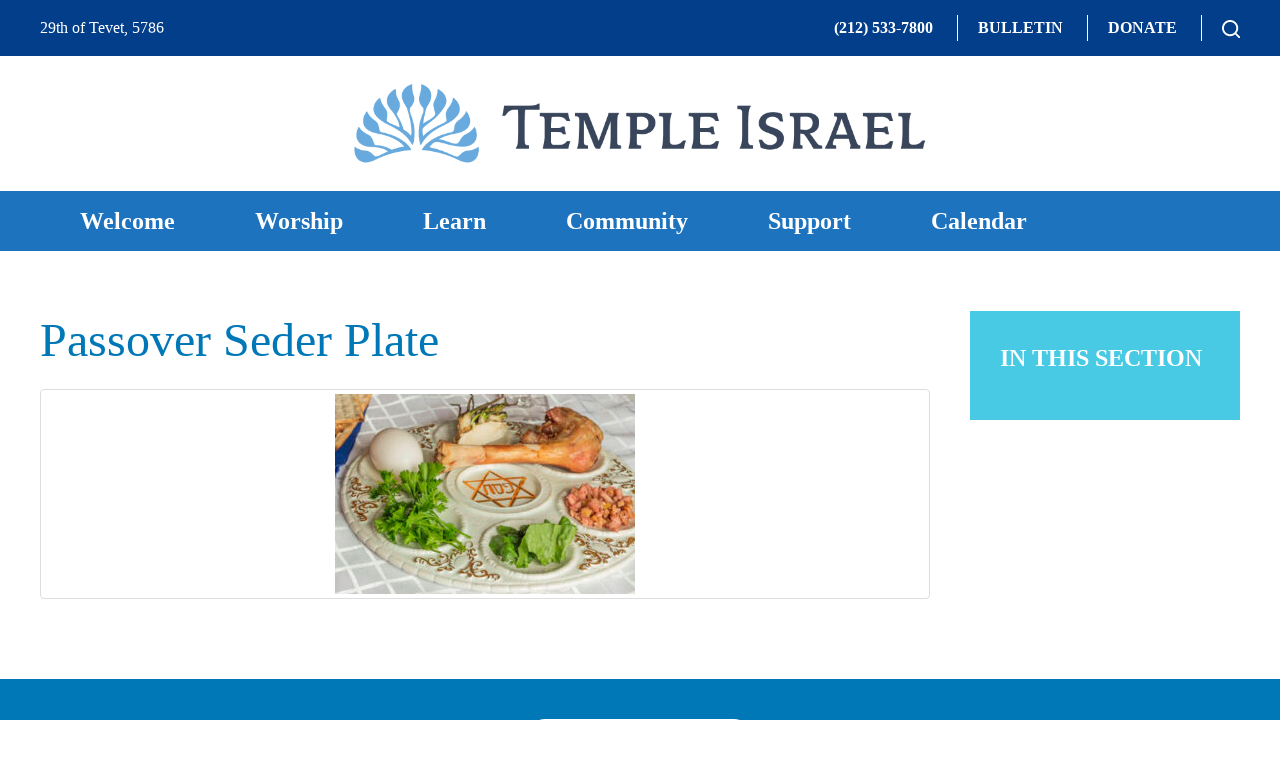

--- FILE ---
content_type: text/html; charset=UTF-8
request_url: http://gabriel.uscjhost.org/home/passover-seder-plate/
body_size: 10895
content:
<!DOCTYPE html>
<!--[if IEMobile 7 ]> <html dir="ltr" lang="en-US" prefix="og: https://ogp.me/ns#"class="no-js iem7"> <![endif]-->
<!--[if lt IE 7 ]> <html dir="ltr" lang="en-US" prefix="og: https://ogp.me/ns#" class="no-js ie6"> <![endif]-->
<!--[if IE 7 ]>    <html dir="ltr" lang="en-US" prefix="og: https://ogp.me/ns#" class="no-js ie7"> <![endif]-->
<!--[if IE 8 ]>    <html dir="ltr" lang="en-US" prefix="og: https://ogp.me/ns#" class="no-js ie8"> <![endif]-->
<!--[if (gte IE 9)|(gt IEMobile 7)|!(IEMobile)|!(IE)]><!--><html dir="ltr" lang="en-US" prefix="og: https://ogp.me/ns#" class="no-js"><!--<![endif]-->

<head>

    <meta charset="utf-8">
    
    <meta name="viewport" content="width=device-width, initial-scale=1.0">
    <meta name="description" content="">
    <meta name="author" content="">

	<!-- Open graph tags -->
        <meta property="og:title" content="Passover Seder Plate" />
	<meta property="og:description" content="" />
    <meta property="og:url" content="http://gabriel.uscjhost.org/home/passover-seder-plate/" />
    <meta property="og:image:url" content="" />
    <meta property="og:image:type" content="image/jpeg" />
	<meta property="og:image:width" content="1500" />
	<meta property="og:image:height" content="788" />
    
	<!-- CSS -->
    <link type="text/css" href="http://gabriel.uscjhost.org/wp-content/themes/gabriel/css/bootstrap.min.css" rel="stylesheet">
    <link type="text/css" href="http://gabriel.uscjhost.org/wp-content/themes/gabriel/style.css" rel="stylesheet" media="screen">
    <link type="text/css" href="http://gabriel.uscjhost.org/wp-content/themes/gabriel/navigation.css" rel="stylesheet" media="screen">

    <style>
body { font-family:"Raleway"; }
h1 { color:#0077b6; }
h1, h2, h3, h4, h5, h6 { font-family:"Raleway"; }
a,
a:hover { color:#023e8a; }
    
.top-bar { background-color:#023e8a; }
.content-subpages { background-color:#48cae4; }
.bottom-bar { background-color:#0077b6; }
.footer { background-color:#03045e; }

#myModal form button { background-color:#023e8a; }
    
/* Navigation */

    /* Large desktops and laptops */
    @media (min-width: 992px) {
        .main-nav { background:#1e73be !important; }
        .navbar-default .navbar-nav > li { font-size:24px; font-family:"Raleway"; font-weight: 700; }
        .navbar-default .navbar-nav > li > a { padding-left:40px !important; padding-right:40px !important; }
        .navbar-default .navbar-nav > .active > a,
        .navbar-default .navbar-nav > .active > a:focus,
        .navbar-default .navbar-nav > .active > a:hover,
        .navbar-default .navbar-nav > li > a:hover,
        .navbar-default .navbar-nav > li > a:focus,
        .navbar-nav li ul.dropdown-menu,
        .nav li:hover a,
        .nav li:hover a:focus,
        .nav > li.current-menu-item > a,
        .nav > li.current-menu-ancestor > a,
        .nav > li.current_page_item > a,
        .nav > li.current_page_ancestor > a,
        .nav > li.current-menu-item > a:hover,
        .nav > li.current-menu-ancestor > a:hover,
        .nav > li.current_page_item > a:hover,
        .nav > li.current_page_ancestor > a:hover { background:#81d742 !important; }
        .navbar-nav li ul.dropdown-menu li { font-size:20px; font-family:Vollkorn !important; font-weight:400 !important; }
    }

    /* Portrait tablets and small desktops */
    @media (min-width: 768px) and (max-width: 991px) {
        .navbar .nav > li > a { font-size:24px; font-family:"Raleway"; font-weight:700; background:#1e73be; }
        .navbar .nav > li > a:hover,
        .navbar .nav > li > a:focus,
        .navbar .nav > .active > a,
        .navbar .nav > .active > a:hover,
        .navbar .nav > .active > a:focus { background:#81d742 !important; }
    }

    /* Landscape phones and portrait tablets */
    @media (max-width: 767px) {
        .main-nav { background:#1e73be; }
        .navbar-toggle { background:#81d742 !important; }
        .navbar-toggle:hover,
        .navbar-toggle:focus { background:#1e73be !important; }
        .navbar-brand { font-size:24px; font-family:"Raleway"; font-weight:700; }	
        .navbar .nav > li > a { font-size:24px; font-family:"Raleway"; font-weight:700; color:#1e73be; }
        .navbar .nav > li > a:hover,
        .navbar .nav > li > a:focus { background:#81d742 !important; }
        .navbar .nav > .active > a,
        .navbar .nav > .active > a:hover,
        .navbar .nav > .active > a:focus { background:#81d742 !important; }
        .navbar-nav .open .dropdown-menu > li { font-family: "Vollkorn"; font-weight: 400; font-size:16px; }
    }

</style>    
    <!-- HTML5 shim, for IE6-8 support of HTML5 elements -->
    <!--[if lt IE 9]><script src="http://html5shim.googlecode.com/svn/trunk/html5.js"></script><![endif]-->

    <!-- Favicon and touch icons -->
					    
        <!-- Google Fonts -->
    <link rel="preconnect" href="https://fonts.gstatic.com">
    <link href="https://fonts.googleapis.com/css2?family=
    Raleway:wght@400;700,Raleway:wght@400;700,Vollkorn:wght@400;700&display=swap" rel="stylesheet">
        
    <!-- Google Analytics -->
    
    
    <!-- Feeds -->
    <link rel="pingback" href="http://gabriel.uscjhost.org/xmlrpc.php" />
    <link rel="alternate" type="application/rss+xml" title="Gabriel Theme" href="http://gabriel.uscjhost.org/feed/" />
    <link rel="alternate" type="application/atom+xml" title="Gabriel Theme" href="http://gabriel.uscjhost.org/feed/atom/" />

	<!-- Wordpress head functions -->    
        	<style>img:is([sizes="auto" i], [sizes^="auto," i]) { contain-intrinsic-size: 3000px 1500px }</style>
	
		<!-- All in One SEO 4.9.3 - aioseo.com -->
		<title>Passover Seder Plate | Gabriel Theme</title>
	<meta name="description" content="Passover Seder Plate" />
	<meta name="robots" content="max-image-preview:large" />
	<link rel="canonical" href="http://gabriel.uscjhost.org/home/passover-seder-plate/" />
	<meta name="generator" content="All in One SEO (AIOSEO) 4.9.3" />
		<meta property="og:locale" content="en_US" />
		<meta property="og:site_name" content="Gabriel Theme | Just another USCJ Host site" />
		<meta property="og:type" content="article" />
		<meta property="og:title" content="Passover Seder Plate | Gabriel Theme" />
		<meta property="og:url" content="http://gabriel.uscjhost.org/home/passover-seder-plate/" />
		<meta property="article:published_time" content="2020-12-18T18:18:48+00:00" />
		<meta property="article:modified_time" content="2020-12-18T18:18:48+00:00" />
		<meta name="twitter:card" content="summary" />
		<meta name="twitter:title" content="Passover Seder Plate | Gabriel Theme" />
		<script type="application/ld+json" class="aioseo-schema">
			{"@context":"https:\/\/schema.org","@graph":[{"@type":"BreadcrumbList","@id":"http:\/\/gabriel.uscjhost.org\/home\/passover-seder-plate\/#breadcrumblist","itemListElement":[{"@type":"ListItem","@id":"http:\/\/gabriel.uscjhost.org#listItem","position":1,"name":"Home","item":"http:\/\/gabriel.uscjhost.org","nextItem":{"@type":"ListItem","@id":"http:\/\/gabriel.uscjhost.org\/home\/passover-seder-plate\/#listItem","name":"Passover Seder Plate"}},{"@type":"ListItem","@id":"http:\/\/gabriel.uscjhost.org\/home\/passover-seder-plate\/#listItem","position":2,"name":"Passover Seder Plate","previousItem":{"@type":"ListItem","@id":"http:\/\/gabriel.uscjhost.org#listItem","name":"Home"}}]},{"@type":"ItemPage","@id":"http:\/\/gabriel.uscjhost.org\/home\/passover-seder-plate\/#itempage","url":"http:\/\/gabriel.uscjhost.org\/home\/passover-seder-plate\/","name":"Passover Seder Plate | Gabriel Theme","description":"Passover Seder Plate","inLanguage":"en-US","isPartOf":{"@id":"http:\/\/gabriel.uscjhost.org\/#website"},"breadcrumb":{"@id":"http:\/\/gabriel.uscjhost.org\/home\/passover-seder-plate\/#breadcrumblist"},"author":{"@id":"http:\/\/gabriel.uscjhost.org\/author\/hirsch\/#author"},"creator":{"@id":"http:\/\/gabriel.uscjhost.org\/author\/hirsch\/#author"},"datePublished":"2020-12-18T18:18:48+00:00","dateModified":"2020-12-18T18:18:48+00:00"},{"@type":"Organization","@id":"http:\/\/gabriel.uscjhost.org\/#organization","name":"Gabriel Theme","description":"Just another USCJ Host site","url":"http:\/\/gabriel.uscjhost.org\/"},{"@type":"Person","@id":"http:\/\/gabriel.uscjhost.org\/author\/hirsch\/#author","url":"http:\/\/gabriel.uscjhost.org\/author\/hirsch\/","name":"Hirsch Fishman","image":{"@type":"ImageObject","@id":"http:\/\/gabriel.uscjhost.org\/home\/passover-seder-plate\/#authorImage","url":"https:\/\/secure.gravatar.com\/avatar\/951e73af9a0db7a607fd17ca4bd632b17385bfad894149d377fb036f7cd26d69?s=96&d=mm&r=g","width":96,"height":96,"caption":"Hirsch Fishman"}},{"@type":"WebSite","@id":"http:\/\/gabriel.uscjhost.org\/#website","url":"http:\/\/gabriel.uscjhost.org\/","name":"Gabriel Theme","description":"Just another USCJ Host site","inLanguage":"en-US","publisher":{"@id":"http:\/\/gabriel.uscjhost.org\/#organization"}}]}
		</script>
		<!-- All in One SEO -->

<link rel="alternate" type="application/rss+xml" title="Gabriel Theme &raquo; Passover Seder Plate Comments Feed" href="http://gabriel.uscjhost.org/home/passover-seder-plate/feed/" />
<script type="text/javascript">
/* <![CDATA[ */
window._wpemojiSettings = {"baseUrl":"https:\/\/s.w.org\/images\/core\/emoji\/16.0.1\/72x72\/","ext":".png","svgUrl":"https:\/\/s.w.org\/images\/core\/emoji\/16.0.1\/svg\/","svgExt":".svg","source":{"concatemoji":"http:\/\/gabriel.uscjhost.org\/wp-includes\/js\/wp-emoji-release.min.js?ver=6.8.3"}};
/*! This file is auto-generated */
!function(s,n){var o,i,e;function c(e){try{var t={supportTests:e,timestamp:(new Date).valueOf()};sessionStorage.setItem(o,JSON.stringify(t))}catch(e){}}function p(e,t,n){e.clearRect(0,0,e.canvas.width,e.canvas.height),e.fillText(t,0,0);var t=new Uint32Array(e.getImageData(0,0,e.canvas.width,e.canvas.height).data),a=(e.clearRect(0,0,e.canvas.width,e.canvas.height),e.fillText(n,0,0),new Uint32Array(e.getImageData(0,0,e.canvas.width,e.canvas.height).data));return t.every(function(e,t){return e===a[t]})}function u(e,t){e.clearRect(0,0,e.canvas.width,e.canvas.height),e.fillText(t,0,0);for(var n=e.getImageData(16,16,1,1),a=0;a<n.data.length;a++)if(0!==n.data[a])return!1;return!0}function f(e,t,n,a){switch(t){case"flag":return n(e,"\ud83c\udff3\ufe0f\u200d\u26a7\ufe0f","\ud83c\udff3\ufe0f\u200b\u26a7\ufe0f")?!1:!n(e,"\ud83c\udde8\ud83c\uddf6","\ud83c\udde8\u200b\ud83c\uddf6")&&!n(e,"\ud83c\udff4\udb40\udc67\udb40\udc62\udb40\udc65\udb40\udc6e\udb40\udc67\udb40\udc7f","\ud83c\udff4\u200b\udb40\udc67\u200b\udb40\udc62\u200b\udb40\udc65\u200b\udb40\udc6e\u200b\udb40\udc67\u200b\udb40\udc7f");case"emoji":return!a(e,"\ud83e\udedf")}return!1}function g(e,t,n,a){var r="undefined"!=typeof WorkerGlobalScope&&self instanceof WorkerGlobalScope?new OffscreenCanvas(300,150):s.createElement("canvas"),o=r.getContext("2d",{willReadFrequently:!0}),i=(o.textBaseline="top",o.font="600 32px Arial",{});return e.forEach(function(e){i[e]=t(o,e,n,a)}),i}function t(e){var t=s.createElement("script");t.src=e,t.defer=!0,s.head.appendChild(t)}"undefined"!=typeof Promise&&(o="wpEmojiSettingsSupports",i=["flag","emoji"],n.supports={everything:!0,everythingExceptFlag:!0},e=new Promise(function(e){s.addEventListener("DOMContentLoaded",e,{once:!0})}),new Promise(function(t){var n=function(){try{var e=JSON.parse(sessionStorage.getItem(o));if("object"==typeof e&&"number"==typeof e.timestamp&&(new Date).valueOf()<e.timestamp+604800&&"object"==typeof e.supportTests)return e.supportTests}catch(e){}return null}();if(!n){if("undefined"!=typeof Worker&&"undefined"!=typeof OffscreenCanvas&&"undefined"!=typeof URL&&URL.createObjectURL&&"undefined"!=typeof Blob)try{var e="postMessage("+g.toString()+"("+[JSON.stringify(i),f.toString(),p.toString(),u.toString()].join(",")+"));",a=new Blob([e],{type:"text/javascript"}),r=new Worker(URL.createObjectURL(a),{name:"wpTestEmojiSupports"});return void(r.onmessage=function(e){c(n=e.data),r.terminate(),t(n)})}catch(e){}c(n=g(i,f,p,u))}t(n)}).then(function(e){for(var t in e)n.supports[t]=e[t],n.supports.everything=n.supports.everything&&n.supports[t],"flag"!==t&&(n.supports.everythingExceptFlag=n.supports.everythingExceptFlag&&n.supports[t]);n.supports.everythingExceptFlag=n.supports.everythingExceptFlag&&!n.supports.flag,n.DOMReady=!1,n.readyCallback=function(){n.DOMReady=!0}}).then(function(){return e}).then(function(){var e;n.supports.everything||(n.readyCallback(),(e=n.source||{}).concatemoji?t(e.concatemoji):e.wpemoji&&e.twemoji&&(t(e.twemoji),t(e.wpemoji)))}))}((window,document),window._wpemojiSettings);
/* ]]> */
</script>
<style id='wp-emoji-styles-inline-css' type='text/css'>

	img.wp-smiley, img.emoji {
		display: inline !important;
		border: none !important;
		box-shadow: none !important;
		height: 1em !important;
		width: 1em !important;
		margin: 0 0.07em !important;
		vertical-align: -0.1em !important;
		background: none !important;
		padding: 0 !important;
	}
</style>
<link rel='stylesheet' id='wp-block-library-css' href='http://gabriel.uscjhost.org/wp-includes/css/dist/block-library/style.min.css?ver=6.8.3' type='text/css' media='all' />
<style id='classic-theme-styles-inline-css' type='text/css'>
/*! This file is auto-generated */
.wp-block-button__link{color:#fff;background-color:#32373c;border-radius:9999px;box-shadow:none;text-decoration:none;padding:calc(.667em + 2px) calc(1.333em + 2px);font-size:1.125em}.wp-block-file__button{background:#32373c;color:#fff;text-decoration:none}
</style>
<link rel='stylesheet' id='aioseo/css/src/vue/standalone/blocks/table-of-contents/global.scss-css' href='http://gabriel.uscjhost.org/wp-content/plugins/all-in-one-seo-pack/dist/Lite/assets/css/table-of-contents/global.e90f6d47.css?ver=4.9.3' type='text/css' media='all' />
<style id='global-styles-inline-css' type='text/css'>
:root{--wp--preset--aspect-ratio--square: 1;--wp--preset--aspect-ratio--4-3: 4/3;--wp--preset--aspect-ratio--3-4: 3/4;--wp--preset--aspect-ratio--3-2: 3/2;--wp--preset--aspect-ratio--2-3: 2/3;--wp--preset--aspect-ratio--16-9: 16/9;--wp--preset--aspect-ratio--9-16: 9/16;--wp--preset--color--black: #000000;--wp--preset--color--cyan-bluish-gray: #abb8c3;--wp--preset--color--white: #ffffff;--wp--preset--color--pale-pink: #f78da7;--wp--preset--color--vivid-red: #cf2e2e;--wp--preset--color--luminous-vivid-orange: #ff6900;--wp--preset--color--luminous-vivid-amber: #fcb900;--wp--preset--color--light-green-cyan: #7bdcb5;--wp--preset--color--vivid-green-cyan: #00d084;--wp--preset--color--pale-cyan-blue: #8ed1fc;--wp--preset--color--vivid-cyan-blue: #0693e3;--wp--preset--color--vivid-purple: #9b51e0;--wp--preset--gradient--vivid-cyan-blue-to-vivid-purple: linear-gradient(135deg,rgba(6,147,227,1) 0%,rgb(155,81,224) 100%);--wp--preset--gradient--light-green-cyan-to-vivid-green-cyan: linear-gradient(135deg,rgb(122,220,180) 0%,rgb(0,208,130) 100%);--wp--preset--gradient--luminous-vivid-amber-to-luminous-vivid-orange: linear-gradient(135deg,rgba(252,185,0,1) 0%,rgba(255,105,0,1) 100%);--wp--preset--gradient--luminous-vivid-orange-to-vivid-red: linear-gradient(135deg,rgba(255,105,0,1) 0%,rgb(207,46,46) 100%);--wp--preset--gradient--very-light-gray-to-cyan-bluish-gray: linear-gradient(135deg,rgb(238,238,238) 0%,rgb(169,184,195) 100%);--wp--preset--gradient--cool-to-warm-spectrum: linear-gradient(135deg,rgb(74,234,220) 0%,rgb(151,120,209) 20%,rgb(207,42,186) 40%,rgb(238,44,130) 60%,rgb(251,105,98) 80%,rgb(254,248,76) 100%);--wp--preset--gradient--blush-light-purple: linear-gradient(135deg,rgb(255,206,236) 0%,rgb(152,150,240) 100%);--wp--preset--gradient--blush-bordeaux: linear-gradient(135deg,rgb(254,205,165) 0%,rgb(254,45,45) 50%,rgb(107,0,62) 100%);--wp--preset--gradient--luminous-dusk: linear-gradient(135deg,rgb(255,203,112) 0%,rgb(199,81,192) 50%,rgb(65,88,208) 100%);--wp--preset--gradient--pale-ocean: linear-gradient(135deg,rgb(255,245,203) 0%,rgb(182,227,212) 50%,rgb(51,167,181) 100%);--wp--preset--gradient--electric-grass: linear-gradient(135deg,rgb(202,248,128) 0%,rgb(113,206,126) 100%);--wp--preset--gradient--midnight: linear-gradient(135deg,rgb(2,3,129) 0%,rgb(40,116,252) 100%);--wp--preset--font-size--small: 13px;--wp--preset--font-size--medium: 20px;--wp--preset--font-size--large: 36px;--wp--preset--font-size--x-large: 42px;--wp--preset--spacing--20: 0.44rem;--wp--preset--spacing--30: 0.67rem;--wp--preset--spacing--40: 1rem;--wp--preset--spacing--50: 1.5rem;--wp--preset--spacing--60: 2.25rem;--wp--preset--spacing--70: 3.38rem;--wp--preset--spacing--80: 5.06rem;--wp--preset--shadow--natural: 6px 6px 9px rgba(0, 0, 0, 0.2);--wp--preset--shadow--deep: 12px 12px 50px rgba(0, 0, 0, 0.4);--wp--preset--shadow--sharp: 6px 6px 0px rgba(0, 0, 0, 0.2);--wp--preset--shadow--outlined: 6px 6px 0px -3px rgba(255, 255, 255, 1), 6px 6px rgba(0, 0, 0, 1);--wp--preset--shadow--crisp: 6px 6px 0px rgba(0, 0, 0, 1);}:where(.is-layout-flex){gap: 0.5em;}:where(.is-layout-grid){gap: 0.5em;}body .is-layout-flex{display: flex;}.is-layout-flex{flex-wrap: wrap;align-items: center;}.is-layout-flex > :is(*, div){margin: 0;}body .is-layout-grid{display: grid;}.is-layout-grid > :is(*, div){margin: 0;}:where(.wp-block-columns.is-layout-flex){gap: 2em;}:where(.wp-block-columns.is-layout-grid){gap: 2em;}:where(.wp-block-post-template.is-layout-flex){gap: 1.25em;}:where(.wp-block-post-template.is-layout-grid){gap: 1.25em;}.has-black-color{color: var(--wp--preset--color--black) !important;}.has-cyan-bluish-gray-color{color: var(--wp--preset--color--cyan-bluish-gray) !important;}.has-white-color{color: var(--wp--preset--color--white) !important;}.has-pale-pink-color{color: var(--wp--preset--color--pale-pink) !important;}.has-vivid-red-color{color: var(--wp--preset--color--vivid-red) !important;}.has-luminous-vivid-orange-color{color: var(--wp--preset--color--luminous-vivid-orange) !important;}.has-luminous-vivid-amber-color{color: var(--wp--preset--color--luminous-vivid-amber) !important;}.has-light-green-cyan-color{color: var(--wp--preset--color--light-green-cyan) !important;}.has-vivid-green-cyan-color{color: var(--wp--preset--color--vivid-green-cyan) !important;}.has-pale-cyan-blue-color{color: var(--wp--preset--color--pale-cyan-blue) !important;}.has-vivid-cyan-blue-color{color: var(--wp--preset--color--vivid-cyan-blue) !important;}.has-vivid-purple-color{color: var(--wp--preset--color--vivid-purple) !important;}.has-black-background-color{background-color: var(--wp--preset--color--black) !important;}.has-cyan-bluish-gray-background-color{background-color: var(--wp--preset--color--cyan-bluish-gray) !important;}.has-white-background-color{background-color: var(--wp--preset--color--white) !important;}.has-pale-pink-background-color{background-color: var(--wp--preset--color--pale-pink) !important;}.has-vivid-red-background-color{background-color: var(--wp--preset--color--vivid-red) !important;}.has-luminous-vivid-orange-background-color{background-color: var(--wp--preset--color--luminous-vivid-orange) !important;}.has-luminous-vivid-amber-background-color{background-color: var(--wp--preset--color--luminous-vivid-amber) !important;}.has-light-green-cyan-background-color{background-color: var(--wp--preset--color--light-green-cyan) !important;}.has-vivid-green-cyan-background-color{background-color: var(--wp--preset--color--vivid-green-cyan) !important;}.has-pale-cyan-blue-background-color{background-color: var(--wp--preset--color--pale-cyan-blue) !important;}.has-vivid-cyan-blue-background-color{background-color: var(--wp--preset--color--vivid-cyan-blue) !important;}.has-vivid-purple-background-color{background-color: var(--wp--preset--color--vivid-purple) !important;}.has-black-border-color{border-color: var(--wp--preset--color--black) !important;}.has-cyan-bluish-gray-border-color{border-color: var(--wp--preset--color--cyan-bluish-gray) !important;}.has-white-border-color{border-color: var(--wp--preset--color--white) !important;}.has-pale-pink-border-color{border-color: var(--wp--preset--color--pale-pink) !important;}.has-vivid-red-border-color{border-color: var(--wp--preset--color--vivid-red) !important;}.has-luminous-vivid-orange-border-color{border-color: var(--wp--preset--color--luminous-vivid-orange) !important;}.has-luminous-vivid-amber-border-color{border-color: var(--wp--preset--color--luminous-vivid-amber) !important;}.has-light-green-cyan-border-color{border-color: var(--wp--preset--color--light-green-cyan) !important;}.has-vivid-green-cyan-border-color{border-color: var(--wp--preset--color--vivid-green-cyan) !important;}.has-pale-cyan-blue-border-color{border-color: var(--wp--preset--color--pale-cyan-blue) !important;}.has-vivid-cyan-blue-border-color{border-color: var(--wp--preset--color--vivid-cyan-blue) !important;}.has-vivid-purple-border-color{border-color: var(--wp--preset--color--vivid-purple) !important;}.has-vivid-cyan-blue-to-vivid-purple-gradient-background{background: var(--wp--preset--gradient--vivid-cyan-blue-to-vivid-purple) !important;}.has-light-green-cyan-to-vivid-green-cyan-gradient-background{background: var(--wp--preset--gradient--light-green-cyan-to-vivid-green-cyan) !important;}.has-luminous-vivid-amber-to-luminous-vivid-orange-gradient-background{background: var(--wp--preset--gradient--luminous-vivid-amber-to-luminous-vivid-orange) !important;}.has-luminous-vivid-orange-to-vivid-red-gradient-background{background: var(--wp--preset--gradient--luminous-vivid-orange-to-vivid-red) !important;}.has-very-light-gray-to-cyan-bluish-gray-gradient-background{background: var(--wp--preset--gradient--very-light-gray-to-cyan-bluish-gray) !important;}.has-cool-to-warm-spectrum-gradient-background{background: var(--wp--preset--gradient--cool-to-warm-spectrum) !important;}.has-blush-light-purple-gradient-background{background: var(--wp--preset--gradient--blush-light-purple) !important;}.has-blush-bordeaux-gradient-background{background: var(--wp--preset--gradient--blush-bordeaux) !important;}.has-luminous-dusk-gradient-background{background: var(--wp--preset--gradient--luminous-dusk) !important;}.has-pale-ocean-gradient-background{background: var(--wp--preset--gradient--pale-ocean) !important;}.has-electric-grass-gradient-background{background: var(--wp--preset--gradient--electric-grass) !important;}.has-midnight-gradient-background{background: var(--wp--preset--gradient--midnight) !important;}.has-small-font-size{font-size: var(--wp--preset--font-size--small) !important;}.has-medium-font-size{font-size: var(--wp--preset--font-size--medium) !important;}.has-large-font-size{font-size: var(--wp--preset--font-size--large) !important;}.has-x-large-font-size{font-size: var(--wp--preset--font-size--x-large) !important;}
:where(.wp-block-post-template.is-layout-flex){gap: 1.25em;}:where(.wp-block-post-template.is-layout-grid){gap: 1.25em;}
:where(.wp-block-columns.is-layout-flex){gap: 2em;}:where(.wp-block-columns.is-layout-grid){gap: 2em;}
:root :where(.wp-block-pullquote){font-size: 1.5em;line-height: 1.6;}
</style>
<link rel='stylesheet' id='events-manager-css' href='http://gabriel.uscjhost.org/wp-content/plugins/events-manager/includes/css/events-manager.min.css?ver=7.2.3.1' type='text/css' media='all' />
<style id='events-manager-inline-css' type='text/css'>
body .em { --font-family : inherit; --font-weight : inherit; --font-size : 1em; --line-height : inherit; }
</style>
<script type="text/javascript" src="http://gabriel.uscjhost.org/wp-includes/js/jquery/jquery.min.js?ver=3.7.1" id="jquery-core-js"></script>
<script type="text/javascript" src="http://gabriel.uscjhost.org/wp-includes/js/jquery/jquery-migrate.min.js?ver=3.4.1" id="jquery-migrate-js"></script>
<script type="text/javascript" src="http://gabriel.uscjhost.org/wp-includes/js/jquery/ui/core.min.js?ver=1.13.3" id="jquery-ui-core-js"></script>
<script type="text/javascript" src="http://gabriel.uscjhost.org/wp-includes/js/jquery/ui/mouse.min.js?ver=1.13.3" id="jquery-ui-mouse-js"></script>
<script type="text/javascript" src="http://gabriel.uscjhost.org/wp-includes/js/jquery/ui/sortable.min.js?ver=1.13.3" id="jquery-ui-sortable-js"></script>
<script type="text/javascript" src="http://gabriel.uscjhost.org/wp-includes/js/jquery/ui/datepicker.min.js?ver=1.13.3" id="jquery-ui-datepicker-js"></script>
<script type="text/javascript" id="jquery-ui-datepicker-js-after">
/* <![CDATA[ */
jQuery(function(jQuery){jQuery.datepicker.setDefaults({"closeText":"Close","currentText":"Today","monthNames":["January","February","March","April","May","June","July","August","September","October","November","December"],"monthNamesShort":["Jan","Feb","Mar","Apr","May","Jun","Jul","Aug","Sep","Oct","Nov","Dec"],"nextText":"Next","prevText":"Previous","dayNames":["Sunday","Monday","Tuesday","Wednesday","Thursday","Friday","Saturday"],"dayNamesShort":["Sun","Mon","Tue","Wed","Thu","Fri","Sat"],"dayNamesMin":["S","M","T","W","T","F","S"],"dateFormat":"MM d, yy","firstDay":1,"isRTL":false});});
/* ]]> */
</script>
<script type="text/javascript" src="http://gabriel.uscjhost.org/wp-includes/js/jquery/ui/resizable.min.js?ver=1.13.3" id="jquery-ui-resizable-js"></script>
<script type="text/javascript" src="http://gabriel.uscjhost.org/wp-includes/js/jquery/ui/draggable.min.js?ver=1.13.3" id="jquery-ui-draggable-js"></script>
<script type="text/javascript" src="http://gabriel.uscjhost.org/wp-includes/js/jquery/ui/controlgroup.min.js?ver=1.13.3" id="jquery-ui-controlgroup-js"></script>
<script type="text/javascript" src="http://gabriel.uscjhost.org/wp-includes/js/jquery/ui/checkboxradio.min.js?ver=1.13.3" id="jquery-ui-checkboxradio-js"></script>
<script type="text/javascript" src="http://gabriel.uscjhost.org/wp-includes/js/jquery/ui/button.min.js?ver=1.13.3" id="jquery-ui-button-js"></script>
<script type="text/javascript" src="http://gabriel.uscjhost.org/wp-includes/js/jquery/ui/dialog.min.js?ver=1.13.3" id="jquery-ui-dialog-js"></script>
<script type="text/javascript" id="events-manager-js-extra">
/* <![CDATA[ */
var EM = {"ajaxurl":"http:\/\/gabriel.uscjhost.org\/wp-admin\/admin-ajax.php","locationajaxurl":"http:\/\/gabriel.uscjhost.org\/wp-admin\/admin-ajax.php?action=locations_search","firstDay":"1","locale":"en","dateFormat":"yy-mm-dd","ui_css":"http:\/\/gabriel.uscjhost.org\/wp-content\/plugins\/events-manager\/includes\/css\/jquery-ui\/build.min.css","show24hours":"","is_ssl":"","autocomplete_limit":"10","calendar":{"breakpoints":{"small":560,"medium":908,"large":false},"month_format":"M Y"},"phone":"","datepicker":{"format":"d\/m\/Y"},"search":{"breakpoints":{"small":650,"medium":850,"full":false}},"url":"http:\/\/gabriel.uscjhost.org\/wp-content\/plugins\/events-manager","assets":{"input.em-uploader":{"js":{"em-uploader":{"url":"http:\/\/gabriel.uscjhost.org\/wp-content\/plugins\/events-manager\/includes\/js\/em-uploader.js?v=7.2.3.1","event":"em_uploader_ready"}}},".em-event-editor":{"js":{"event-editor":{"url":"http:\/\/gabriel.uscjhost.org\/wp-content\/plugins\/events-manager\/includes\/js\/events-manager-event-editor.js?v=7.2.3.1","event":"em_event_editor_ready"}},"css":{"event-editor":"http:\/\/gabriel.uscjhost.org\/wp-content\/plugins\/events-manager\/includes\/css\/events-manager-event-editor.min.css?v=7.2.3.1"}},".em-recurrence-sets, .em-timezone":{"js":{"luxon":{"url":"luxon\/luxon.js?v=7.2.3.1","event":"em_luxon_ready"}}},".em-booking-form, #em-booking-form, .em-booking-recurring, .em-event-booking-form":{"js":{"em-bookings":{"url":"http:\/\/gabriel.uscjhost.org\/wp-content\/plugins\/events-manager\/includes\/js\/bookingsform.js?v=7.2.3.1","event":"em_booking_form_js_loaded"}}},"#em-opt-archetypes":{"js":{"archetypes":"http:\/\/gabriel.uscjhost.org\/wp-content\/plugins\/events-manager\/includes\/js\/admin-archetype-editor.js?v=7.2.3.1","archetypes_ms":"http:\/\/gabriel.uscjhost.org\/wp-content\/plugins\/events-manager\/includes\/js\/admin-archetypes.js?v=7.2.3.1","qs":"qs\/qs.js?v=7.2.3.1"}}},"cached":"","bookingInProgress":"Please wait while the booking is being submitted.","tickets_save":"Save Ticket","bookingajaxurl":"http:\/\/gabriel.uscjhost.org\/wp-admin\/admin-ajax.php","bookings_export_save":"Export Bookings","bookings_settings_save":"Save Settings","booking_delete":"Are you sure you want to delete?","booking_offset":"30","bookings":{"submit_button":{"text":{"default":"Send your booking","free":"Send your booking","payment":"Send your booking","processing":"Processing ..."}},"update_listener":""},"bb_full":"Sold Out","bb_book":"Book Now","bb_booking":"Booking...","bb_booked":"Booking Submitted","bb_error":"Booking Error. Try again?","bb_cancel":"Cancel","bb_canceling":"Canceling...","bb_cancelled":"Cancelled","bb_cancel_error":"Cancellation Error. Try again?","txt_search":"Search","txt_searching":"Searching...","txt_loading":"Loading...","event_detach_warning":"Are you sure you want to detach this event? By doing so, this event will be independent of the recurring set of events.","delete_recurrence_warning":"Are you sure you want to delete all recurrences of this event? All events will be moved to trash.","disable_bookings_warning":"Are you sure you want to disable bookings? If you do this and save, you will lose all previous bookings. If you wish to prevent further bookings, reduce the number of spaces available to the amount of bookings you currently have","booking_warning_cancel":"Are you sure you want to cancel your booking?"};
/* ]]> */
</script>
<script type="text/javascript" src="http://gabriel.uscjhost.org/wp-content/plugins/events-manager/includes/js/events-manager.js?ver=7.2.3.1" id="events-manager-js"></script>
<link rel="https://api.w.org/" href="http://gabriel.uscjhost.org/wp-json/" /><link rel="alternate" title="JSON" type="application/json" href="http://gabriel.uscjhost.org/wp-json/wp/v2/media/211" /><link rel="EditURI" type="application/rsd+xml" title="RSD" href="http://gabriel.uscjhost.org/xmlrpc.php?rsd" />
<link rel='shortlink' href='http://gabriel.uscjhost.org/?p=211' />
<link rel="alternate" title="oEmbed (JSON)" type="application/json+oembed" href="http://gabriel.uscjhost.org/wp-json/oembed/1.0/embed?url=http%3A%2F%2Fgabriel.uscjhost.org%2Fhome%2Fpassover-seder-plate%2F" />
<link rel="alternate" title="oEmbed (XML)" type="text/xml+oembed" href="http://gabriel.uscjhost.org/wp-json/oembed/1.0/embed?url=http%3A%2F%2Fgabriel.uscjhost.org%2Fhome%2Fpassover-seder-plate%2F&#038;format=xml" />

</head>

<body>

	<!-- Top bar -->
    <div class="wrap top-bar">
    	<div class="container">
        	<div class="row">
                <div class="col-lg-3 col-md-3 col-sm-12 col-xs-12">
                    <p><script src="https://www.hebcal.com/etc/hdate-en.js" type="text/javascript"></script></p>
                </div>
                <div class="col-lg-9 col-md-9 col-sm-12 col-xs-12 right">            
                    <ul>
                    <li>(212) 533-7800</li>                    <li id="menu-item-112" class="menu-item menu-item-type-post_type menu-item-object-page menu-item-112"><a href="http://gabriel.uscjhost.org/welcome/monthly-bulletin/">Bulletin</a></li>
<li id="menu-item-113" class="menu-item menu-item-type-post_type menu-item-object-page menu-item-113"><a href="http://gabriel.uscjhost.org/support/make-a-donation/">Donate</a></li>
                    <li><a href="#" data-toggle="modal" data-target="#myModal"><img src="http://gabriel.uscjhost.org/wp-content/themes/gabriel/images/search_btn.png" alt="" /></a></li>
                    </ul>
                </div>
            </div>
        </div>
    </div>

    <!-- Search -->
    <div class="modal fade center" id="myModal" tabindex="-1" role="dialog" aria-labelledby="myModalLabel">
        <div class="modal-dialog" role="document">
            <div class="modal-content">
                <div class="modal-body">
                    <form role="search" method="get" class="search-form" action="http://gabriel.uscjhost.org/">
                    <input type="search" value="Search this website" onBlur="if(this.value=='') this.value='Search this website';" onFocus="if(this.value=='Search this website') this.value='';" name="s" />
                    <button type="submit" class="search-submit">Go</button>
                    </form>
                    <button type="button" class="btn btn-default" data-dismiss="modal">Close</button>
                </div>
            </div>
        </div>
    </div>
    
	<!-- Header -->
    <header class="wrap header">
    	<div class="container">
        	<div class="row center">
                                <div class="col-lg-6 col-lg-offset-3 col-md-6 col-md-offset-3 col-sm-8 col-sm-offset-2 col-xs-12 col-xs-offset-0">
                                
                                <a href="http://gabriel.uscjhost.org" title="Return to the homepage"><img title="Gabriel Theme" src="http://gabriel.uscjhost.org/wp-content/uploads/sites/17/2020/12/logo.png" class="img-responsive" /></a>
                                </div>
            </div>
        </div>
    </header>

    
    <!-- Main menu -->
	<nav class="wrap main-nav">
    	<div class="container">
        	<div class="row">
                <div class="col-lg-12 col-md-12 col-sm-12 col-xs-12 navbar navbar-default">
                    <div class="navbar-header">
                        <button type="button" class="navbar-toggle collapsed" data-toggle="collapse" data-target="#navbar-collapse-1" aria-expanded="false">
                            <span class="sr-only">Toggle navigation</span>
                            <span class="icon-bar"></span>
                            <span class="icon-bar"></span>
                            <span class="icon-bar"></span>
                        </button>
                        <a class="navbar-brand" href="#">Main Menu</a>
                    </div>
                    
                    <div id="navbar-collapse-1" class="collapse navbar-collapse"><ul id="main-menu" class="nav navbar-nav"><li id="menu-item-114" class="menu-item menu-item-type-post_type menu-item-object-page menu-item-has-children menu-item-114 dropdown"><a title="Welcome" href="http://gabriel.uscjhost.org/welcome/" data-toggle="dropdown" class="dropdown-toggle">Welcome <span class="hidden-lg hidden-md visible-sm visible-xs caret"></span></a>
<ul role="menu" class=" dropdown-menu">
	<li id="menu-item-115" class="menu-item menu-item-type-post_type menu-item-object-page menu-item-115"><a title="Mission &#038; History" href="http://gabriel.uscjhost.org/welcome/mission-history/">Mission &#038; History</a></li>
	<li id="menu-item-116" class="menu-item menu-item-type-post_type menu-item-object-page menu-item-116"><a title="Clergy" href="http://gabriel.uscjhost.org/welcome/clergy/">Clergy</a></li>
	<li id="menu-item-117" class="menu-item menu-item-type-post_type menu-item-object-page menu-item-117"><a title="Professional Staff" href="http://gabriel.uscjhost.org/welcome/professional-staff/">Professional Staff</a></li>
	<li id="menu-item-118" class="menu-item menu-item-type-post_type menu-item-object-page menu-item-118"><a title="Board of Directors" href="http://gabriel.uscjhost.org/welcome/board-of-directors/">Board of Directors</a></li>
	<li id="menu-item-119" class="menu-item menu-item-type-post_type menu-item-object-page menu-item-119"><a title="Monthly Bulletin" href="http://gabriel.uscjhost.org/welcome/monthly-bulletin/">Monthly Bulletin</a></li>
	<li id="menu-item-120" class="menu-item menu-item-type-post_type menu-item-object-page menu-item-120"><a title="Contact Us" href="http://gabriel.uscjhost.org/welcome/contact-us/">Contact Us</a></li>
</ul>
</li>
<li id="menu-item-121" class="menu-item menu-item-type-post_type menu-item-object-page menu-item-has-children menu-item-121 dropdown"><a title="Worship" href="http://gabriel.uscjhost.org/worship/" data-toggle="dropdown" class="dropdown-toggle">Worship <span class="hidden-lg hidden-md visible-sm visible-xs caret"></span></a>
<ul role="menu" class=" dropdown-menu">
	<li id="menu-item-122" class="menu-item menu-item-type-post_type menu-item-object-page menu-item-122"><a title="Daily Minyan" href="http://gabriel.uscjhost.org/worship/daily-minyan/">Daily Minyan</a></li>
	<li id="menu-item-123" class="menu-item menu-item-type-post_type menu-item-object-page menu-item-123"><a title="Shabbat Services" href="http://gabriel.uscjhost.org/worship/shabbat-services/">Shabbat Services</a></li>
	<li id="menu-item-124" class="menu-item menu-item-type-post_type menu-item-object-page menu-item-124"><a title="Holidays &#038; Festivals" href="http://gabriel.uscjhost.org/worship/holidays-festivals/">Holidays &#038; Festivals</a></li>
	<li id="menu-item-125" class="menu-item menu-item-type-post_type menu-item-object-page menu-item-125"><a title="Lifecycle" href="http://gabriel.uscjhost.org/worship/lifecycle/">Lifecycle</a></li>
</ul>
</li>
<li id="menu-item-126" class="menu-item menu-item-type-post_type menu-item-object-page menu-item-has-children menu-item-126 dropdown"><a title="Learn" href="http://gabriel.uscjhost.org/learn/" data-toggle="dropdown" class="dropdown-toggle">Learn <span class="hidden-lg hidden-md visible-sm visible-xs caret"></span></a>
<ul role="menu" class=" dropdown-menu">
	<li id="menu-item-127" class="menu-item menu-item-type-post_type menu-item-object-page menu-item-127"><a title="Preschool" href="http://gabriel.uscjhost.org/learn/preschool/">Preschool</a></li>
	<li id="menu-item-128" class="menu-item menu-item-type-post_type menu-item-object-page menu-item-128"><a title="Religious School" href="http://gabriel.uscjhost.org/learn/religious-school/">Religious School</a></li>
	<li id="menu-item-129" class="menu-item menu-item-type-post_type menu-item-object-page menu-item-129"><a title="Adult Education" href="http://gabriel.uscjhost.org/learn/adult-education/">Adult Education</a></li>
	<li id="menu-item-130" class="menu-item menu-item-type-post_type menu-item-object-page menu-item-130"><a title="Library" href="http://gabriel.uscjhost.org/learn/library/">Library</a></li>
</ul>
</li>
<li id="menu-item-131" class="menu-item menu-item-type-post_type menu-item-object-page menu-item-has-children menu-item-131 dropdown"><a title="Community" href="http://gabriel.uscjhost.org/community/" data-toggle="dropdown" class="dropdown-toggle">Community <span class="hidden-lg hidden-md visible-sm visible-xs caret"></span></a>
<ul role="menu" class=" dropdown-menu">
	<li id="menu-item-132" class="menu-item menu-item-type-post_type menu-item-object-page menu-item-132"><a title="Men’s Club" href="http://gabriel.uscjhost.org/community/mens-club/">Men’s Club</a></li>
	<li id="menu-item-133" class="menu-item menu-item-type-post_type menu-item-object-page menu-item-133"><a title="Sisterhood" href="http://gabriel.uscjhost.org/community/sisterhood/">Sisterhood</a></li>
	<li id="menu-item-134" class="menu-item menu-item-type-post_type menu-item-object-page menu-item-134"><a title="Youth Groups" href="http://gabriel.uscjhost.org/community/youth-groups/">Youth Groups</a></li>
	<li id="menu-item-135" class="menu-item menu-item-type-post_type menu-item-object-page menu-item-135"><a title="Social Action" href="http://gabriel.uscjhost.org/community/social-action/">Social Action</a></li>
</ul>
</li>
<li id="menu-item-136" class="menu-item menu-item-type-post_type menu-item-object-page menu-item-has-children menu-item-136 dropdown"><a title="Support" href="http://gabriel.uscjhost.org/support/" data-toggle="dropdown" class="dropdown-toggle">Support <span class="hidden-lg hidden-md visible-sm visible-xs caret"></span></a>
<ul role="menu" class=" dropdown-menu">
	<li id="menu-item-137" class="menu-item menu-item-type-post_type menu-item-object-page menu-item-137"><a title="Ways to Give" href="http://gabriel.uscjhost.org/support/ways-to-give/">Ways to Give</a></li>
	<li id="menu-item-138" class="menu-item menu-item-type-post_type menu-item-object-page menu-item-138"><a title="Make a Donation" href="http://gabriel.uscjhost.org/support/make-a-donation/">Make a Donation</a></li>
	<li id="menu-item-139" class="menu-item menu-item-type-post_type menu-item-object-page menu-item-139"><a title="Funds" href="http://gabriel.uscjhost.org/support/funds/">Funds</a></li>
	<li id="menu-item-140" class="menu-item menu-item-type-post_type menu-item-object-page menu-item-140"><a title="Memorial Plaques" href="http://gabriel.uscjhost.org/support/memorial-plaques/">Memorial Plaques</a></li>
</ul>
</li>
<li id="menu-item-334" class="menu-item menu-item-type-post_type menu-item-object-page menu-item-334"><a title="Calendar" href="http://gabriel.uscjhost.org/calendar/">Calendar</a></li>
</ul></div>                </div>
            </div>
		</div>
	</nav>
    
	<div class="container internal post-211">
    	<div class="row">
            <div class="col-lg-9 col-md-9 col-sm-12 col-xs-12">
            	<h1>Passover Seder Plate</h1>
				<p class="attachment"><a class="thumbnail" href='http://gabriel.uscjhost.org/wp-content/uploads/sites/17/2020/12/passover.jpeg'><img fetchpriority="high" decoding="async" width="300" height="200" src="http://gabriel.uscjhost.org/wp-content/uploads/sites/17/2020/12/passover-300x200.jpeg" class="attachment-medium size-medium img-responsive" alt="" srcset="http://gabriel.uscjhost.org/wp-content/uploads/sites/17/2020/12/passover-300x200.jpeg 300w, http://gabriel.uscjhost.org/wp-content/uploads/sites/17/2020/12/passover.jpeg 600w" sizes="(max-width: 300px) 100vw, 300px" /></a></p>
            </div>
            <div class="col-lg-3 col-md-3 col-sm-12 col-xs-12">
				  
                
<div class="sidebar-module content-subpages">
	<h4>In This Section</h4>
	<ul>
	 
	</ul>
</div>                            </div>
        </div>
    </div>

    
    <!-- Bottom bar -->
    <section class="wrap bottom-bar">
        <div class="container">
            <div class="row">
			    <div class="col-lg-4 col-md-4 col-sm-6 col-xs-12">
                    <p><strong>Gabriel Theme</strong><br />
                    3080 Broadway, New York, NY 10027                    <br />(212) 533-7800<span>|</span><a href="mailto:info@uscj.org">Email Us</a></p>
                </div>
			    <div class="col-lg-4 col-lg-push-4 col-md-4 col-md-push-4 col-sm-6 col-xs-12 right">
                    <ul>         
                    <li><a href="https://www.facebook.com/UnitedSynagogueCJ" target="_blank"><img src="http://gabriel.uscjhost.org/wp-content/themes/gabriel/images/icon_facebook.png" alt="" border="0" /></a></li>                    <li><a href="https://twitter.com/uscj" target="_blank"><img src="http://gabriel.uscjhost.org/wp-content/themes/gabriel/images/icon_twitter.png" alt="" border="0" /></a></li>                    <li><a href="https://www.youtube.com/channel/UCkzvsoEetInu_NApJFe_sDA" target="_blank"><img src="http://gabriel.uscjhost.org/wp-content/themes/gabriel/images/icon_youtube.png" alt="" border="0" /></a></li>                    <li><a href="https://www.instagram.com/uscj" target="_blank"><img src="http://gabriel.uscjhost.org/wp-content/themes/gabriel/images/icon_instagram.png" alt="" border="0" /></a></li>                    </ul>
                </div>
			    <div class="col-lg-4 col-lg-pull-4 col-md-4 col-md-pull-4 col-sm-12 col-xs-12 center">
                    <h4><a href="75">Contact Us</a></h4>
                </div>
            </div>
        </div>
    </section>

    <!-- Footer -->
    <footer class="wrap footer">
        <div class="container">
            <div class="row center">
                <div class="col-lg-12 col-md-12 col-sm-12 col-xs-12">
                    <div class="menu-footer-menu-container"><ul id="footer-menu" class="menu"><li id="menu-item-141" class="menu-item menu-item-type-custom menu-item-object-custom menu-item-home menu-item-141"><a href="http://gabriel.uscjhost.org/">Home</a></li>
<li id="menu-item-142" class="menu-item menu-item-type-post_type menu-item-object-page menu-item-142"><a href="http://gabriel.uscjhost.org/welcome/">Welcome</a></li>
<li id="menu-item-143" class="menu-item menu-item-type-post_type menu-item-object-page menu-item-143"><a href="http://gabriel.uscjhost.org/worship/">Worship</a></li>
<li id="menu-item-144" class="menu-item menu-item-type-post_type menu-item-object-page menu-item-144"><a href="http://gabriel.uscjhost.org/learn/">Learn</a></li>
<li id="menu-item-145" class="menu-item menu-item-type-post_type menu-item-object-page menu-item-145"><a href="http://gabriel.uscjhost.org/community/">Community</a></li>
<li id="menu-item-146" class="menu-item menu-item-type-post_type menu-item-object-page menu-item-146"><a href="http://gabriel.uscjhost.org/support/">Support</a></li>
<li id="menu-item-333" class="menu-item menu-item-type-post_type menu-item-object-page menu-item-333"><a href="http://gabriel.uscjhost.org/calendar/">Calendar</a></li>
</ul></div>
                    <p>Copyright &copy; 2026 Gabriel Theme. All rights reserved.
                </div>
            </div>
        </div>
    </footer>

    <section class="wrap content uscj-logo">
        <div class="container">
            <div class="row center">
                <div class="col-lg-12 col-md-12 col-sm-12 col-xs-12">
                    <a href="https://www.uscj.org/" target="_blank"><img src="http://gabriel.uscjhost.org/wp-content/themes/gabriel/images/uscj-logo.png" alt="Affiliated with the United Synagogue of Conservative Judaism" /></a>
                </div>
            </div>
        </div>
    </section>

<!--[if lt IE 7 ]>
<script src="//ajax.googleapis.com/ajax/libs/chrome-frame/1.0.3/CFInstall.min.js"></script>
<script>window.attachEvent('onload',function(){CFInstall.check({mode:'overlay'})})</script>
<![endif]-->
		
<script type="speculationrules">
{"prefetch":[{"source":"document","where":{"and":[{"href_matches":"\/*"},{"not":{"href_matches":["\/wp-*.php","\/wp-admin\/*","\/wp-content\/uploads\/sites\/17\/*","\/wp-content\/*","\/wp-content\/plugins\/*","\/wp-content\/themes\/gabriel\/*","\/*\\?(.+)"]}},{"not":{"selector_matches":"a[rel~=\"nofollow\"]"}},{"not":{"selector_matches":".no-prefetch, .no-prefetch a"}}]},"eagerness":"conservative"}]}
</script>
		<script type="text/javascript">
			(function() {
				let targetObjectName = 'EM';
				if ( typeof window[targetObjectName] === 'object' && window[targetObjectName] !== null ) {
					Object.assign( window[targetObjectName], []);
				} else {
					console.warn( 'Could not merge extra data: window.' + targetObjectName + ' not found or not an object.' );
				}
			})();
		</script>
		
<!-- Scripts -->
<script src="https://stackpath.bootstrapcdn.com/bootstrap/3.4.1/js/bootstrap.min.js" integrity="sha384-aJ21OjlMXNL5UyIl/XNwTMqvzeRMZH2w8c5cRVpzpU8Y5bApTppSuUkhZXN0VxHd" crossorigin="anonymous"></script>
<script>
jQuery(function($) {
  // Bootstrap menu magic
  $(window).resize(function() {
    if ($(window).width() < 768) {
      $(".dropdown-toggle").attr('data-toggle', 'dropdown');
    } else {
      $(".dropdown-toggle").removeAttr('data-toggle dropdown');
    }
  });
	
	$('.dropdown-toggle').click(function() { if ($(window).width() > 991) if ($(this).next('.dropdown-menu').is(':visible')) window.location = $(this).attr('href'); });
});
</script>
</body>
</html>

--- FILE ---
content_type: text/css
request_url: http://gabriel.uscjhost.org/wp-content/themes/gabriel/style.css
body_size: 2076
content:
@charset "UTF-8";

/*  
Theme Name: Gabriel Theme
Theme URI: http://gabriel.uscjhost.org/
Description: 
Version: 2.0
Author: United Synagogue of Conservative Judaism
Author URI: https://www.uscjhost.org/
*/

body { background-color:#fff; }

/* Text styles */
p { color:#000; margin:20px 0 0 0; font-size:18px; line-height:28px; font-weight:400; }
strong { font-weight:700; }
em { font-style:italic; }
small { display:block; font-size:12px; line-height:20px; font-weight:400; color:#000; }
blockquote { border:none; padding:0; margin:0 0 0 30px; }
blockquote p { font-size:18px; line-height:28px; font-weight:400; }

/* Link styles */
a { text-decoration:underline; }
a:hover { text-decoration:none; }

/* Heading styles */
h1 { margin:0; font-size:48px; line-height:58px; color:#000; font-weight:400; }
h2, h3, h4, h5, h6 { margin:30px 0 0 0; color: #000; font-weight:400; }

h2 { font-size:36px; line-height:46px; }
h3 { font-size:30px; line-height:40px; }
h4 { font-size:24px; line-height:34px; }
h5 { }
h6 { }

/* List styles */
ul { list-style:disc; margin:20px 0 0 30px; padding:0; }
ol { list-style:decimal; margin:20px 0 0 30px; padding:0; }
ul li,
ol li { margin-bottom:10px; padding-left:10px; font-size:18px; line-height:28px; font-weight:400; color:#000; }

ul ul { list-style:circle; margin:10px 0 10px 30px; }
ol ol { list-style:lower-alpha; margin:10px 0 10px 30px; }

/* Image styles */
.alignnone { display:block; margin:20px 0 0 0; }
.aligncenter { display:block; margin:20px auto 0 auto; }
.alignright { float:right; margin:5px 0 20px 25px; clear:both; display:inline; }
.alignleft { float:left; margin:5px 25px 20px 0; clear:both; display:inline; }

.wp-caption { }
.wp-caption-text { margin:5px 0 0 0; text-align:center; font:italic 13px/22px Georgia, "Times New Roman", Times, serif; }

/* Table styles */
table { border-collapse:collapse; margin-top:5px; width:100%; }
table td { border-bottom:1px solid #ccc; font-size:18px; line-height:28px; font-weight:300; padding:15px 0; color:#000; vertical-align:top; }
table th { border-bottom:2px solid #000; font-size:18px; line-height:28px; font-weight:600; padding:15px 0; color:#000; vertical-align:top; text-align:left; }

iframe, object, embed { max-width: 100%; }

/* Global classes */
.right { text-align:right; }
.center { text-align:center; }
.widget { margin:0 0 30px 0; padding-top:0; padding-bottom:0; }
.widget h3.widget-title { }

/*-------------------------------------------------------------------------------------------------------------------
--------------------------------------------- CUSTOM LAYOUT ELEMENTS ------------------------------------------------
-------------------------------------------------------------------------------------------------------------------*/

.wrap { width:100%; }
.container { padding-left:40px; padding-right:40px; }
.row { padding-top:40px; padding-bottom:40px; }

.no-padding-top { padding-top:0 !important; }
.no-padding-bottom { padding-bottom:0 !important; }
.no-padding-both { padding-top:0 !important; padding-bottom:0 !important; }

.padding-top { padding-top: 40px !important; }

/* Top bar */
.top-bar .row { padding-top: 15px; padding-bottom: 15px; }
.top-bar p { margin-top: 0; color: #fff; font-size: 16px; line-height: 26px; }
.top-bar ul { list-style: none; margin: 0; }
.top-bar ul li { display: inline-block; margin: 0 0 0 20px; padding: 0 0 0 20px; font-size: 16px; line-height: 26px; font-weight: 700; color: #fff; border-left: 1px solid #fff; text-transform: uppercase; }
.top-bar ul li:first-child { margin-left: 0; padding-left: 0; border-left: none; }
.top-bar a { color: #fff; text-decoration: none; }
.top-bar a:hover { color: #fff; text-decoration: underline; }

#myModal { margin-top:40px !important; }
#myModal form { margin-bottom:30px; }
#myModal button { color:#000; padding:10px; font-size: 18px !important; line-height: 28px !important; font-weight: 400 !important; }
#myModal form input { width:85%; padding:10px; border:1px solid #ccc; margin:0 10px 0 0; font-size: 18px !important; line-height: 28px !important; font-weight: 400 !important; }
#myModal form button { width:10%; color:#fff; border:none; font-weight:700 !important; text-transform:uppercase; }

/* Header */
.header { background-color: #fff; }
.header .row { padding-top: 20px; padding-bottom: 20px; }

/* Layout areas */
.internal .row { padding-top: 60px; padding-bottom: 60px; }

.content-subpages { padding:30px; }
.content-subpages h4 { margin-top:0; color:#fff; font-weight:700; text-transform: uppercase; }
.content-subpages ul { list-style:none; margin:15px 0 0 0; }
.content-subpages ul li { margin:15px 0 0 0; padding:0; }
.content-subpages ul.children { margin: 5px 20px 15px 20px; }
.content-subpages ul.children li { margin: 10px 0 0 0; font-size: 16px; line-height: 26px; }
.content-subpages a { color:#fff; text-decoration: none; }
.content-subpages a:hover { color:#fff; text-decoration: underline; }

/* Search results */
.search-results ul { list-style:none; margin:40px 0 0 0; }
.search-results ul li { margin-bottom:40px; padding:0 0 40px 0; border-bottom:1px solid #ccc; }
.search-results ul li span { display:block; font-size:16px; line-height:26x; font-family:"Source Sans Pro"; margin-top:20px; }
.search-results ul li span.url { color:#006621; margin-top:0; }
.search-results ul li p { margin-top:5px; }

/* Bottom bar */
.bottom-bar p { margin-top: 0; color: #fff; }
.bottom-bar span { margin: 0 15px; }
.bottom-bar a,
.bottom-bar a:hover { color: #fff; }
.bottom-bar ul { list-style: none; margin: 10px 0 0 0; }
.bottom-bar ul li { display: inline; margin: 0 0 0 20px; padding: 0; }
.bottom-bar h4 { margin-top: 0; font-weight: 700; text-transform: uppercase; }
.bottom-bar h4 a { border: 3px solid #fff; color: #fff; -webkit-border-radius:15px; -moz-border-radius:15px; border-radius:15px; padding:15px 30px; text-decoration:none; display: inline-block; }
.bottom-bar h4 a:hover { color: #fff; }

/* Footer */
.footer .row { padding-top: 60px; padding-bottom: 50px; }
.footer a,
.footer a:hover { color: #fff; }
.footer ul { list-style: none; margin: 0; }
.footer ul li { display: inline-block; margin: 0 25px 10px 0; padding: 0 25px 0 0; border-right: 1px solid #fff; text-transform: uppercase; font-weight: 700; }
.footer ul li:last-child { margin-right: 0; padding-right: 0; border-right: none; }
.footer ul li a { text-decoration: none; }
.footer ul li a:hover { text-decoration: underline; }
.footer p { margin-top: 0; color: #fff; font-size: 16px; line-height: 26px; }

/* USCJ logo */
.uscj-logo .row { padding-top: 25px; padding-bottom: 25px; }

/* Large desktops and laptops */
@media (min-width: 1380px) {
body { padding:0; }
.container-fluid { padding:0; }
}

/* Landscape tablets and medium desktops */
@media (min-width: 992px) and (max-width: 1379px) {
body { padding:0; }
.container-fluid { padding:0; }
.container { width:100% !important; }
}

/* Portrait tablets and small desktops */
@media (min-width: 768px) and (max-width: 991px) {
body { padding:0; }
.container-fluid { padding:0; }
.container { width:100% !important; }
.content-subpages { margin-top:40px; }
.bottom-bar h4 { margin-top: 40px !important; }
}

/* Landscape phones and portrait tablets */
@media (min-width: 481px) and (max-width: 767px) {
body { padding:0; }
.container-fluid { padding:0; }
.content-subpages { margin-top:40px; }
img.alignright,
img.alignleft
.alignright,
.alignleft { float:none !important; margin:0 !important; display: block !important; }
img.aligncenter {margin:20px 0 0 0 !important; }
.event-page h1 { margin-top: 40px; }
.top-bar .row { padding-bottom: 5px; }
.top-bar .right { text-align: left !important; }
.top-bar .right ul { margin-top: 10px; }
.top-bar .right ul li { margin: 0 20px 10px 0; padding: 0 20px 0 0; border-left: none; border-right: 1px solid #fff; }
.top-bar .right ul li:last-child { margin-right: 0; padding-right: 0; border-right: none; }
.bottom-bar .center { text-align: left !important; }
.bottom-bar .center h4 { margin-top: 35px !important; }
.bottom-bar .right { text-align: left !important; }
.bottom-bar .right ul { margin-top: 40px; }
.bottom-bar .right ul li { margin: 0 20px 0 0; }
}

/* Portrait phones and smaller */
@media (max-width: 480px) {
body { padding:0; }
.container-fluid { padding:0; }
.content-subpages { margin-top:40px; }
img.alignright,
img.alignleft
.alignright,
.alignleft { float:none !important; margin:0 !important; display: block !important; }
img.aligncenter {margin:20px 0 0 0 !important; }
.event-page h1 { margin-top: 40px; }
.top-bar .row { padding-bottom: 5px; }
.top-bar .right { text-align: left !important; }
.top-bar .right ul { margin-top: 10px; }
.top-bar .right ul li { margin: 0 20px 10px 0; padding: 0 20px 0 0; border-left: none; border-right: 1px solid #fff; }
.top-bar .right ul li:last-child { margin-right: 0; padding-right: 0; border-right: none; }
.bottom-bar .center { text-align: left !important; }
.bottom-bar .center h4 { margin-top: 35px !important; }
.bottom-bar .right { text-align: left !important; }
.bottom-bar .right ul { margin-top: 40px; }
.bottom-bar .right ul li { margin: 0 20px 0 0; }
}

--- FILE ---
content_type: text/css
request_url: http://gabriel.uscjhost.org/wp-content/themes/gabriel/navigation.css
body_size: 1205
content:
/* Large desktops and laptops */
@media (min-width: 1380px) {
.main-nav .container { background:none; border:none; }
.main-nav .row { padding-top:0; padding-bottom:0; }
.navbar { background:none; overflow:visible; margin-bottom:0; border:none; padding:0; }
.navbar-header { background:none; padding:0; border-radius:0; border:none; box-shadow:none; }
.navbar-header a.navbar-brand { display:none; }
.nav-tabs { border-bottom:none; }

.navbar-default .navbar-nav { list-style:none; margin:0; }
.navbar-default .navbar-nav > li { font-style: normal; margin:0; padding:0; }
.navbar-default .navbar-nav > li > a { display:block; text-decoration:none; padding-top:20px; padding-bottom: 20px; color:#fff; text-shadow:none; border-radius:0; margin:0; }
.navbar-default .navbar-nav > .active > a,
.navbar-default .navbar-nav > .active > a:focus,
.navbar-default .navbar-nav > .active > a:hover,
.navbar-default .navbar-nav > li > a:hover,
.navbar-default .navbar-nav > li > a:focus { color:#fff; }

.navbar-nav li ul.dropdown-menu { min-width: none; padding: 10px 0; width:240px; border: none; border-radius: 0; box-shadow: 0; }
.navbar-nav li ul.dropdown-menu li { margin:0; padding:0 15px; float:none; display:block; font-style: normal !important; }
.navbar-nav li ul.dropdown-menu ul { left:100%; margin-top:-41px; }
.navbar-nav li ul.dropdown-menu a { color:#fff; text-align:left; text-decoration:none; padding:10px; display:block; white-space: normal; background:none !important; font-style: normal !important; }
.navbar-nav li ul.dropdown-menu a:hover { color:#fff; text-decoration:underline; }
	
.nav li:hover a,
.nav li:hover a:focus { color:#fff; }

.nav li:hover > ul { display:block; }

.nav > li.current-menu-item > a,
.nav > li.current-menu-ancestor > a,
.nav > li.current_page_item > a,
.nav > li.current_page_ancestor > a { color:#fff; }

.nav > li.current-menu-item > a:hover,
.nav > li.current-menu-ancestor > a:hover,
.nav > li.current_page_item > a:hover,
.nav > li.current_page_ancestor > a:hover { color:#fff; }
}

/* Landscape tablets and medium desktops */
@media (min-width: 992px) and (max-width: 1379px) {
.main-nav .container { background:none; border:none; }
.main-nav .row { padding-top:0; padding-bottom:0; }
.navbar { background:none; overflow:visible; margin-bottom:0; border:none; padding:0; }
.navbar-header { background:none; padding:0; border-radius:0; border:none; box-shadow:none; }
.navbar-header a.navbar-brand { display:none; }
.nav-tabs { border-bottom:none; }

.navbar-default .navbar-nav { list-style:none; margin:0; }
.navbar-default .navbar-nav > li { font-style: normal; margin:0; padding:0; }
.navbar-default .navbar-nav > li > a { display:block; text-decoration:none; padding-top:20px; padding-bottom: 20px; color:#fff; text-shadow:none; border-radius:0; margin:0; }
.navbar-default .navbar-nav > .active > a,
.navbar-default .navbar-nav > .active > a:focus,
.navbar-default .navbar-nav > .active > a:hover,
.navbar-default .navbar-nav > li > a:hover,
.navbar-default .navbar-nav > li > a:focus { color:#fff; }

.navbar-nav li ul.dropdown-menu { min-width: none; padding: 10px 0; width:240px; border: none; border-radius: 0; box-shadow: 0; }
.navbar-nav li ul.dropdown-menu li { margin:0; padding:0 15px; float:none; display:block; font-style: normal !important; }
.navbar-nav li ul.dropdown-menu ul { left:100%; margin-top:-41px; }
.navbar-nav li ul.dropdown-menu a { color:#fff; text-align:left; text-decoration:none; padding:10px; display:block; white-space: normal; background:none !important; font-style: normal !important; }
.navbar-nav li ul.dropdown-menu a:hover { color:#fff; text-decoration:underline; }
	
.nav li:hover a,
.nav li:hover a:focus { color:#fff; }

.nav li:hover > ul { display:block; }

.nav > li.current-menu-item > a,
.nav > li.current-menu-ancestor > a,
.nav > li.current_page_item > a,
.nav > li.current_page_ancestor > a { color:#fff; }

.nav > li.current-menu-item > a:hover,
.nav > li.current-menu-ancestor > a:hover,
.nav > li.current_page_item > a:hover,
.nav > li.current_page_ancestor > a:hover { color:#fff; }
}

/* Portrait tablets and small desktops */
@media (min-width: 768px) and (max-width: 991px) {
.main-nav { background:none; padding: 0; }
.main-nav .container { background:none; border:none; padding: 0; }
.main-nav .row { padding-top:20px; padding-bottom:10px; margin: 0; }
.main-nav span.caret { display: none !important; }
.navbar { margin-top:0; background:none; border:none; }
.navbar-inner { background:none; border-radius:0; box-shadow:none; border:none; padding:15px; }
.navbar-header { display:none; }
.navbar .nav { margin:0 0 0 0 !important; padding:0 !important; width: 100%; }
.navbar .nav > li { margin:0 2px 2px 0; padding:0; display:block !important; width:49% !important; }
.navbar .nav > li span.caret { display: none !important; }
.navbar .nav > li > a { text-shadow:none; text-decoration:none; color:#fff; font-style: normal; border:none; border-radius:0 !important; padding:15px !important; text-align:center; }
.navbar .nav > li > a:hover,
.navbar .nav > li > a:focus { color:#fff !important; border:none; text-decoration:none; }
.navbar .nav > .active > a,
.navbar .nav > .active > a:hover,
.navbar .nav > .active > a:focus { color:#fff !important; border:none; text-decoration:none; }
.nav-tabs { border-bottom:none; }
.navbar .nav ul { display:none; }

}

/* Landscape phones and portrait tablets */
@media (max-width: 767px) {
.main-nav { padding: 0; }
.main-nav .container { background:none; border:none; padding: 0 20px; }
.main-nav .row { padding-top:20px; padding-bottom:20px; margin:0; }
.main-nav span.caret { display: inline-block !important; }
.main-nav .navbar-collapse { border-top: none !important; box-shadow: 0 !important; padding-left: 0; padding-right: 0; }
.navbar { margin:0; background:none; border:none; }
.navbar-inner { background:none; border-radius:0; box-shadow:none; border:none; padding:0; }
.navbar-toggle { border:1px solid #000 !important; border-radius:0; padding:10px; margin:10px 0 !important; }
.navbar-toggle .icon-bar { background:#fff !important; background-image:none; }
.navbar-toggle:hover .icon-bar { background:#fff !important; }
.navbar-brand { color:#fff !important; padding:15px 0 0 0 !important; float:left; font-size:24px; font-family:"Muli"; font-weight:600; text-decoration:none; }	
.navbar-default { margin-top: 0 !important; }
.navbar .nav { margin:0 !important; padding:20px 0 !important; }
.navbar .nav > li { margin:0 0 2px 0; padding:0; }
.navbar .nav > li > a { text-shadow:none; font-style: normal; background:#fff; border:none; border-radius:0 !important; padding:15px !important; text-decoration: none; }
.navbar .nav > li > a:hover,
.navbar .nav > li > a:focus { color:#fff !important; border:none; text-decoration:none; }
.navbar .nav > .active > a,
.navbar .nav > .active > a:hover,
.navbar .nav > .active > a:focus { color:#fff !important; border:none; text-decoration:none; }
.nav-tabs { border-bottom:none; }
.navbar .nav ul { background:none; list-style:none; margin:0; padding:10px; }
.navbar .nav ul ul { display:none; }
.navbar .nav ul a,
.navbar .nav ul a:hover { background:none; color:#fff; }
.navbar-nav .open .dropdown-menu > li { font-style: normal; }
.navbar-nav .open .dropdown-menu > li > a { padding: 5px 0; color: #fff !important; text-decoration: none; white-space:normal !important; overflow:visible !important; }
.navbar-nav .open .dropdown-menu > li > a:hover,
.navbar-nav .open .dropdown-menu > li > a:focus { color: #fff !important; text-decoration: underline; }
}